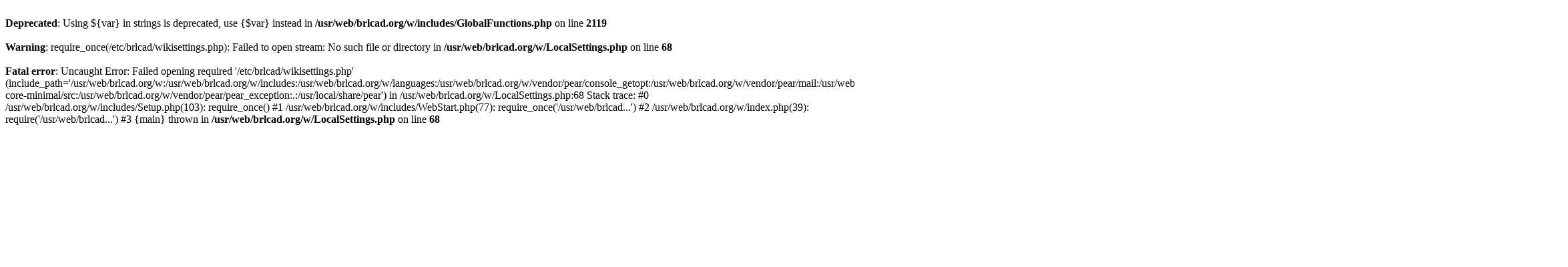

--- FILE ---
content_type: text/html; charset=UTF-8
request_url: https://brlcad.org/w/index.php?title=Special:CreateAccount&returnto=Special%3AContributions%2FRcmelendez
body_size: 1287
content:
<br />
<b>Deprecated</b>:  Using ${var} in strings is deprecated, use {$var} instead in <b>/usr/web/brlcad.org/w/includes/GlobalFunctions.php</b> on line <b>2119</b><br />
<br />
<b>Warning</b>:  require_once(/etc/brlcad/wikisettings.php): Failed to open stream: No such file or directory in <b>/usr/web/brlcad.org/w/LocalSettings.php</b> on line <b>68</b><br />
<br />
<b>Fatal error</b>:  Uncaught Error: Failed opening required '/etc/brlcad/wikisettings.php' (include_path='/usr/web/brlcad.org/w:/usr/web/brlcad.org/w/includes:/usr/web/brlcad.org/w/languages:/usr/web/brlcad.org/w/vendor/pear/console_getopt:/usr/web/brlcad.org/w/vendor/pear/mail:/usr/web/brlcad.org/w/vendor/pear/mail_mime:/usr/web/brlcad.org/w/vendor/pear/net_smtp:/usr/web/brlcad.org/w/vendor/pear/net_socket:/usr/web/brlcad.org/w/vendor/pear/pear-core-minimal/src:/usr/web/brlcad.org/w/vendor/pear/pear_exception:.:/usr/local/share/pear') in /usr/web/brlcad.org/w/LocalSettings.php:68
Stack trace:
#0 /usr/web/brlcad.org/w/includes/Setup.php(103): require_once()
#1 /usr/web/brlcad.org/w/includes/WebStart.php(77): require_once('/usr/web/brlcad...')
#2 /usr/web/brlcad.org/w/index.php(39): require('/usr/web/brlcad...')
#3 {main}
  thrown in <b>/usr/web/brlcad.org/w/LocalSettings.php</b> on line <b>68</b><br />
